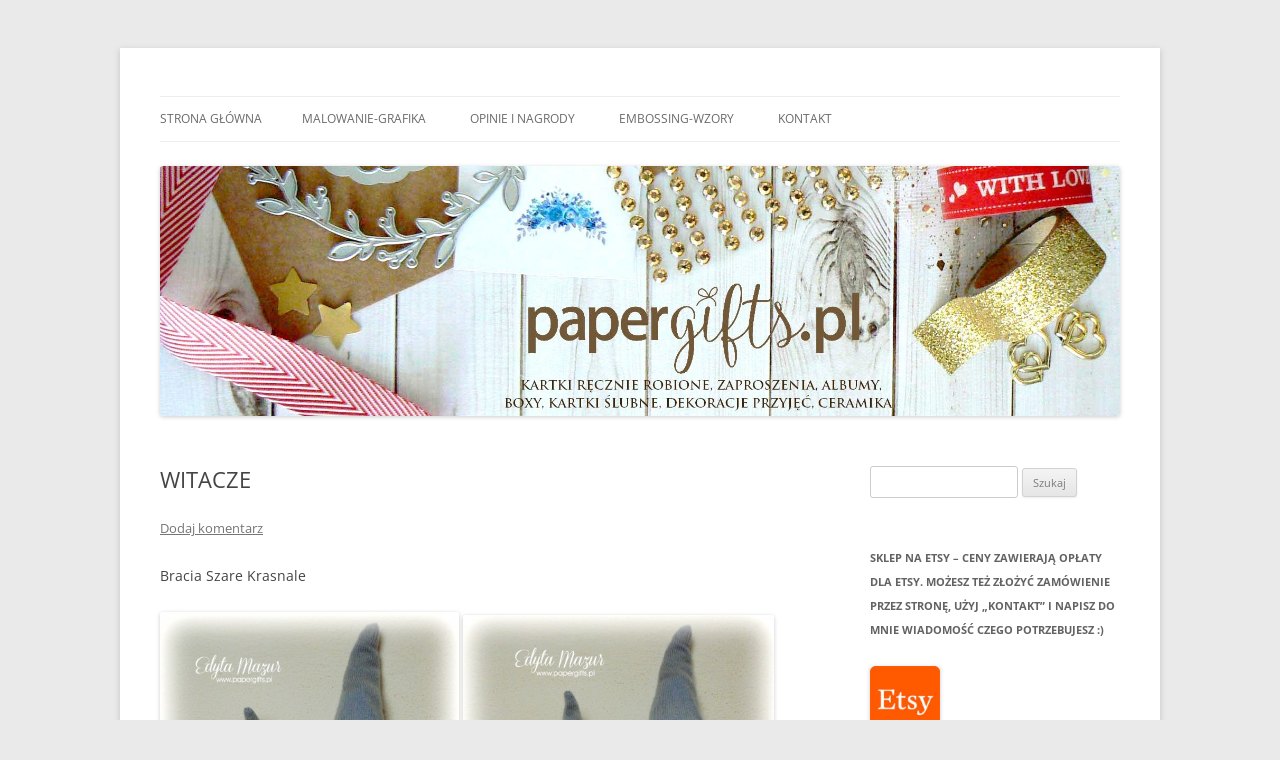

--- FILE ---
content_type: text/html; charset=UTF-8
request_url: http://papergifts.pl/witacze-3/
body_size: 11417
content:
<!DOCTYPE html>
<!--[if IE 7]>
<html class="ie ie7" lang="pl-PL">
<![endif]-->
<!--[if IE 8]>
<html class="ie ie8" lang="pl-PL">
<![endif]-->
<!--[if !(IE 7) & !(IE 8)]><!-->
<html lang="pl-PL">
<!--<![endif]-->
<head>
<meta charset="UTF-8" />
<meta name="viewport" content="width=device-width" />
<title>WITACZE | papergifts.pl</title>
<link rel="profile" href="https://gmpg.org/xfn/11" />
<link rel="pingback" href="http://papergifts.pl/xmlrpc.php">
<!--[if lt IE 9]>
<script src="http://papergifts.pl/wp-content/themes/twentytwelve/js/html5.js?ver=3.7.0" type="text/javascript"></script>
<![endif]-->
<meta name='robots' content='max-image-preview:large' />
<link rel="alternate" type="application/rss+xml" title="papergifts.pl &raquo; Kanał z wpisami" href="http://papergifts.pl/feed/" />
<link rel="alternate" type="application/rss+xml" title="papergifts.pl &raquo; Kanał z komentarzami" href="http://papergifts.pl/comments/feed/" />
<link rel="alternate" type="application/rss+xml" title="papergifts.pl &raquo; WITACZE Kanał z komentarzami" href="http://papergifts.pl/witacze-3/feed/" />
<script type="text/javascript">
window._wpemojiSettings = {"baseUrl":"https:\/\/s.w.org\/images\/core\/emoji\/14.0.0\/72x72\/","ext":".png","svgUrl":"https:\/\/s.w.org\/images\/core\/emoji\/14.0.0\/svg\/","svgExt":".svg","source":{"concatemoji":"http:\/\/papergifts.pl\/wp-includes\/js\/wp-emoji-release.min.js?ver=6.2.8"}};
/*! This file is auto-generated */
!function(e,a,t){var n,r,o,i=a.createElement("canvas"),p=i.getContext&&i.getContext("2d");function s(e,t){p.clearRect(0,0,i.width,i.height),p.fillText(e,0,0);e=i.toDataURL();return p.clearRect(0,0,i.width,i.height),p.fillText(t,0,0),e===i.toDataURL()}function c(e){var t=a.createElement("script");t.src=e,t.defer=t.type="text/javascript",a.getElementsByTagName("head")[0].appendChild(t)}for(o=Array("flag","emoji"),t.supports={everything:!0,everythingExceptFlag:!0},r=0;r<o.length;r++)t.supports[o[r]]=function(e){if(p&&p.fillText)switch(p.textBaseline="top",p.font="600 32px Arial",e){case"flag":return s("\ud83c\udff3\ufe0f\u200d\u26a7\ufe0f","\ud83c\udff3\ufe0f\u200b\u26a7\ufe0f")?!1:!s("\ud83c\uddfa\ud83c\uddf3","\ud83c\uddfa\u200b\ud83c\uddf3")&&!s("\ud83c\udff4\udb40\udc67\udb40\udc62\udb40\udc65\udb40\udc6e\udb40\udc67\udb40\udc7f","\ud83c\udff4\u200b\udb40\udc67\u200b\udb40\udc62\u200b\udb40\udc65\u200b\udb40\udc6e\u200b\udb40\udc67\u200b\udb40\udc7f");case"emoji":return!s("\ud83e\udef1\ud83c\udffb\u200d\ud83e\udef2\ud83c\udfff","\ud83e\udef1\ud83c\udffb\u200b\ud83e\udef2\ud83c\udfff")}return!1}(o[r]),t.supports.everything=t.supports.everything&&t.supports[o[r]],"flag"!==o[r]&&(t.supports.everythingExceptFlag=t.supports.everythingExceptFlag&&t.supports[o[r]]);t.supports.everythingExceptFlag=t.supports.everythingExceptFlag&&!t.supports.flag,t.DOMReady=!1,t.readyCallback=function(){t.DOMReady=!0},t.supports.everything||(n=function(){t.readyCallback()},a.addEventListener?(a.addEventListener("DOMContentLoaded",n,!1),e.addEventListener("load",n,!1)):(e.attachEvent("onload",n),a.attachEvent("onreadystatechange",function(){"complete"===a.readyState&&t.readyCallback()})),(e=t.source||{}).concatemoji?c(e.concatemoji):e.wpemoji&&e.twemoji&&(c(e.twemoji),c(e.wpemoji)))}(window,document,window._wpemojiSettings);
</script>
<style type="text/css">
img.wp-smiley,
img.emoji {
	display: inline !important;
	border: none !important;
	box-shadow: none !important;
	height: 1em !important;
	width: 1em !important;
	margin: 0 0.07em !important;
	vertical-align: -0.1em !important;
	background: none !important;
	padding: 0 !important;
}
</style>
	<link rel='stylesheet' id='wp-block-library-css' href='http://papergifts.pl/wp-includes/css/dist/block-library/style.min.css?ver=6.2.8' type='text/css' media='all' />
<style id='wp-block-library-theme-inline-css' type='text/css'>
.wp-block-audio figcaption{color:#555;font-size:13px;text-align:center}.is-dark-theme .wp-block-audio figcaption{color:hsla(0,0%,100%,.65)}.wp-block-audio{margin:0 0 1em}.wp-block-code{border:1px solid #ccc;border-radius:4px;font-family:Menlo,Consolas,monaco,monospace;padding:.8em 1em}.wp-block-embed figcaption{color:#555;font-size:13px;text-align:center}.is-dark-theme .wp-block-embed figcaption{color:hsla(0,0%,100%,.65)}.wp-block-embed{margin:0 0 1em}.blocks-gallery-caption{color:#555;font-size:13px;text-align:center}.is-dark-theme .blocks-gallery-caption{color:hsla(0,0%,100%,.65)}.wp-block-image figcaption{color:#555;font-size:13px;text-align:center}.is-dark-theme .wp-block-image figcaption{color:hsla(0,0%,100%,.65)}.wp-block-image{margin:0 0 1em}.wp-block-pullquote{border-bottom:4px solid;border-top:4px solid;color:currentColor;margin-bottom:1.75em}.wp-block-pullquote cite,.wp-block-pullquote footer,.wp-block-pullquote__citation{color:currentColor;font-size:.8125em;font-style:normal;text-transform:uppercase}.wp-block-quote{border-left:.25em solid;margin:0 0 1.75em;padding-left:1em}.wp-block-quote cite,.wp-block-quote footer{color:currentColor;font-size:.8125em;font-style:normal;position:relative}.wp-block-quote.has-text-align-right{border-left:none;border-right:.25em solid;padding-left:0;padding-right:1em}.wp-block-quote.has-text-align-center{border:none;padding-left:0}.wp-block-quote.is-large,.wp-block-quote.is-style-large,.wp-block-quote.is-style-plain{border:none}.wp-block-search .wp-block-search__label{font-weight:700}.wp-block-search__button{border:1px solid #ccc;padding:.375em .625em}:where(.wp-block-group.has-background){padding:1.25em 2.375em}.wp-block-separator.has-css-opacity{opacity:.4}.wp-block-separator{border:none;border-bottom:2px solid;margin-left:auto;margin-right:auto}.wp-block-separator.has-alpha-channel-opacity{opacity:1}.wp-block-separator:not(.is-style-wide):not(.is-style-dots){width:100px}.wp-block-separator.has-background:not(.is-style-dots){border-bottom:none;height:1px}.wp-block-separator.has-background:not(.is-style-wide):not(.is-style-dots){height:2px}.wp-block-table{margin:0 0 1em}.wp-block-table td,.wp-block-table th{word-break:normal}.wp-block-table figcaption{color:#555;font-size:13px;text-align:center}.is-dark-theme .wp-block-table figcaption{color:hsla(0,0%,100%,.65)}.wp-block-video figcaption{color:#555;font-size:13px;text-align:center}.is-dark-theme .wp-block-video figcaption{color:hsla(0,0%,100%,.65)}.wp-block-video{margin:0 0 1em}.wp-block-template-part.has-background{margin-bottom:0;margin-top:0;padding:1.25em 2.375em}
</style>
<link rel='stylesheet' id='classic-theme-styles-css' href='http://papergifts.pl/wp-includes/css/classic-themes.min.css?ver=6.2.8' type='text/css' media='all' />
<style id='global-styles-inline-css' type='text/css'>
body{--wp--preset--color--black: #000000;--wp--preset--color--cyan-bluish-gray: #abb8c3;--wp--preset--color--white: #fff;--wp--preset--color--pale-pink: #f78da7;--wp--preset--color--vivid-red: #cf2e2e;--wp--preset--color--luminous-vivid-orange: #ff6900;--wp--preset--color--luminous-vivid-amber: #fcb900;--wp--preset--color--light-green-cyan: #7bdcb5;--wp--preset--color--vivid-green-cyan: #00d084;--wp--preset--color--pale-cyan-blue: #8ed1fc;--wp--preset--color--vivid-cyan-blue: #0693e3;--wp--preset--color--vivid-purple: #9b51e0;--wp--preset--color--blue: #21759b;--wp--preset--color--dark-gray: #444;--wp--preset--color--medium-gray: #9f9f9f;--wp--preset--color--light-gray: #e6e6e6;--wp--preset--gradient--vivid-cyan-blue-to-vivid-purple: linear-gradient(135deg,rgba(6,147,227,1) 0%,rgb(155,81,224) 100%);--wp--preset--gradient--light-green-cyan-to-vivid-green-cyan: linear-gradient(135deg,rgb(122,220,180) 0%,rgb(0,208,130) 100%);--wp--preset--gradient--luminous-vivid-amber-to-luminous-vivid-orange: linear-gradient(135deg,rgba(252,185,0,1) 0%,rgba(255,105,0,1) 100%);--wp--preset--gradient--luminous-vivid-orange-to-vivid-red: linear-gradient(135deg,rgba(255,105,0,1) 0%,rgb(207,46,46) 100%);--wp--preset--gradient--very-light-gray-to-cyan-bluish-gray: linear-gradient(135deg,rgb(238,238,238) 0%,rgb(169,184,195) 100%);--wp--preset--gradient--cool-to-warm-spectrum: linear-gradient(135deg,rgb(74,234,220) 0%,rgb(151,120,209) 20%,rgb(207,42,186) 40%,rgb(238,44,130) 60%,rgb(251,105,98) 80%,rgb(254,248,76) 100%);--wp--preset--gradient--blush-light-purple: linear-gradient(135deg,rgb(255,206,236) 0%,rgb(152,150,240) 100%);--wp--preset--gradient--blush-bordeaux: linear-gradient(135deg,rgb(254,205,165) 0%,rgb(254,45,45) 50%,rgb(107,0,62) 100%);--wp--preset--gradient--luminous-dusk: linear-gradient(135deg,rgb(255,203,112) 0%,rgb(199,81,192) 50%,rgb(65,88,208) 100%);--wp--preset--gradient--pale-ocean: linear-gradient(135deg,rgb(255,245,203) 0%,rgb(182,227,212) 50%,rgb(51,167,181) 100%);--wp--preset--gradient--electric-grass: linear-gradient(135deg,rgb(202,248,128) 0%,rgb(113,206,126) 100%);--wp--preset--gradient--midnight: linear-gradient(135deg,rgb(2,3,129) 0%,rgb(40,116,252) 100%);--wp--preset--duotone--dark-grayscale: url('#wp-duotone-dark-grayscale');--wp--preset--duotone--grayscale: url('#wp-duotone-grayscale');--wp--preset--duotone--purple-yellow: url('#wp-duotone-purple-yellow');--wp--preset--duotone--blue-red: url('#wp-duotone-blue-red');--wp--preset--duotone--midnight: url('#wp-duotone-midnight');--wp--preset--duotone--magenta-yellow: url('#wp-duotone-magenta-yellow');--wp--preset--duotone--purple-green: url('#wp-duotone-purple-green');--wp--preset--duotone--blue-orange: url('#wp-duotone-blue-orange');--wp--preset--font-size--small: 13px;--wp--preset--font-size--medium: 20px;--wp--preset--font-size--large: 36px;--wp--preset--font-size--x-large: 42px;--wp--preset--spacing--20: 0.44rem;--wp--preset--spacing--30: 0.67rem;--wp--preset--spacing--40: 1rem;--wp--preset--spacing--50: 1.5rem;--wp--preset--spacing--60: 2.25rem;--wp--preset--spacing--70: 3.38rem;--wp--preset--spacing--80: 5.06rem;--wp--preset--shadow--natural: 6px 6px 9px rgba(0, 0, 0, 0.2);--wp--preset--shadow--deep: 12px 12px 50px rgba(0, 0, 0, 0.4);--wp--preset--shadow--sharp: 6px 6px 0px rgba(0, 0, 0, 0.2);--wp--preset--shadow--outlined: 6px 6px 0px -3px rgba(255, 255, 255, 1), 6px 6px rgba(0, 0, 0, 1);--wp--preset--shadow--crisp: 6px 6px 0px rgba(0, 0, 0, 1);}:where(.is-layout-flex){gap: 0.5em;}body .is-layout-flow > .alignleft{float: left;margin-inline-start: 0;margin-inline-end: 2em;}body .is-layout-flow > .alignright{float: right;margin-inline-start: 2em;margin-inline-end: 0;}body .is-layout-flow > .aligncenter{margin-left: auto !important;margin-right: auto !important;}body .is-layout-constrained > .alignleft{float: left;margin-inline-start: 0;margin-inline-end: 2em;}body .is-layout-constrained > .alignright{float: right;margin-inline-start: 2em;margin-inline-end: 0;}body .is-layout-constrained > .aligncenter{margin-left: auto !important;margin-right: auto !important;}body .is-layout-constrained > :where(:not(.alignleft):not(.alignright):not(.alignfull)){max-width: var(--wp--style--global--content-size);margin-left: auto !important;margin-right: auto !important;}body .is-layout-constrained > .alignwide{max-width: var(--wp--style--global--wide-size);}body .is-layout-flex{display: flex;}body .is-layout-flex{flex-wrap: wrap;align-items: center;}body .is-layout-flex > *{margin: 0;}:where(.wp-block-columns.is-layout-flex){gap: 2em;}.has-black-color{color: var(--wp--preset--color--black) !important;}.has-cyan-bluish-gray-color{color: var(--wp--preset--color--cyan-bluish-gray) !important;}.has-white-color{color: var(--wp--preset--color--white) !important;}.has-pale-pink-color{color: var(--wp--preset--color--pale-pink) !important;}.has-vivid-red-color{color: var(--wp--preset--color--vivid-red) !important;}.has-luminous-vivid-orange-color{color: var(--wp--preset--color--luminous-vivid-orange) !important;}.has-luminous-vivid-amber-color{color: var(--wp--preset--color--luminous-vivid-amber) !important;}.has-light-green-cyan-color{color: var(--wp--preset--color--light-green-cyan) !important;}.has-vivid-green-cyan-color{color: var(--wp--preset--color--vivid-green-cyan) !important;}.has-pale-cyan-blue-color{color: var(--wp--preset--color--pale-cyan-blue) !important;}.has-vivid-cyan-blue-color{color: var(--wp--preset--color--vivid-cyan-blue) !important;}.has-vivid-purple-color{color: var(--wp--preset--color--vivid-purple) !important;}.has-black-background-color{background-color: var(--wp--preset--color--black) !important;}.has-cyan-bluish-gray-background-color{background-color: var(--wp--preset--color--cyan-bluish-gray) !important;}.has-white-background-color{background-color: var(--wp--preset--color--white) !important;}.has-pale-pink-background-color{background-color: var(--wp--preset--color--pale-pink) !important;}.has-vivid-red-background-color{background-color: var(--wp--preset--color--vivid-red) !important;}.has-luminous-vivid-orange-background-color{background-color: var(--wp--preset--color--luminous-vivid-orange) !important;}.has-luminous-vivid-amber-background-color{background-color: var(--wp--preset--color--luminous-vivid-amber) !important;}.has-light-green-cyan-background-color{background-color: var(--wp--preset--color--light-green-cyan) !important;}.has-vivid-green-cyan-background-color{background-color: var(--wp--preset--color--vivid-green-cyan) !important;}.has-pale-cyan-blue-background-color{background-color: var(--wp--preset--color--pale-cyan-blue) !important;}.has-vivid-cyan-blue-background-color{background-color: var(--wp--preset--color--vivid-cyan-blue) !important;}.has-vivid-purple-background-color{background-color: var(--wp--preset--color--vivid-purple) !important;}.has-black-border-color{border-color: var(--wp--preset--color--black) !important;}.has-cyan-bluish-gray-border-color{border-color: var(--wp--preset--color--cyan-bluish-gray) !important;}.has-white-border-color{border-color: var(--wp--preset--color--white) !important;}.has-pale-pink-border-color{border-color: var(--wp--preset--color--pale-pink) !important;}.has-vivid-red-border-color{border-color: var(--wp--preset--color--vivid-red) !important;}.has-luminous-vivid-orange-border-color{border-color: var(--wp--preset--color--luminous-vivid-orange) !important;}.has-luminous-vivid-amber-border-color{border-color: var(--wp--preset--color--luminous-vivid-amber) !important;}.has-light-green-cyan-border-color{border-color: var(--wp--preset--color--light-green-cyan) !important;}.has-vivid-green-cyan-border-color{border-color: var(--wp--preset--color--vivid-green-cyan) !important;}.has-pale-cyan-blue-border-color{border-color: var(--wp--preset--color--pale-cyan-blue) !important;}.has-vivid-cyan-blue-border-color{border-color: var(--wp--preset--color--vivid-cyan-blue) !important;}.has-vivid-purple-border-color{border-color: var(--wp--preset--color--vivid-purple) !important;}.has-vivid-cyan-blue-to-vivid-purple-gradient-background{background: var(--wp--preset--gradient--vivid-cyan-blue-to-vivid-purple) !important;}.has-light-green-cyan-to-vivid-green-cyan-gradient-background{background: var(--wp--preset--gradient--light-green-cyan-to-vivid-green-cyan) !important;}.has-luminous-vivid-amber-to-luminous-vivid-orange-gradient-background{background: var(--wp--preset--gradient--luminous-vivid-amber-to-luminous-vivid-orange) !important;}.has-luminous-vivid-orange-to-vivid-red-gradient-background{background: var(--wp--preset--gradient--luminous-vivid-orange-to-vivid-red) !important;}.has-very-light-gray-to-cyan-bluish-gray-gradient-background{background: var(--wp--preset--gradient--very-light-gray-to-cyan-bluish-gray) !important;}.has-cool-to-warm-spectrum-gradient-background{background: var(--wp--preset--gradient--cool-to-warm-spectrum) !important;}.has-blush-light-purple-gradient-background{background: var(--wp--preset--gradient--blush-light-purple) !important;}.has-blush-bordeaux-gradient-background{background: var(--wp--preset--gradient--blush-bordeaux) !important;}.has-luminous-dusk-gradient-background{background: var(--wp--preset--gradient--luminous-dusk) !important;}.has-pale-ocean-gradient-background{background: var(--wp--preset--gradient--pale-ocean) !important;}.has-electric-grass-gradient-background{background: var(--wp--preset--gradient--electric-grass) !important;}.has-midnight-gradient-background{background: var(--wp--preset--gradient--midnight) !important;}.has-small-font-size{font-size: var(--wp--preset--font-size--small) !important;}.has-medium-font-size{font-size: var(--wp--preset--font-size--medium) !important;}.has-large-font-size{font-size: var(--wp--preset--font-size--large) !important;}.has-x-large-font-size{font-size: var(--wp--preset--font-size--x-large) !important;}
.wp-block-navigation a:where(:not(.wp-element-button)){color: inherit;}
:where(.wp-block-columns.is-layout-flex){gap: 2em;}
.wp-block-pullquote{font-size: 1.5em;line-height: 1.6;}
</style>
<link rel='stylesheet' id='twentytwelve-fonts-css' href='http://papergifts.pl/wp-content/themes/twentytwelve/fonts/font-open-sans.css?ver=20230328' type='text/css' media='all' />
<link rel='stylesheet' id='twentytwelve-style-css' href='http://papergifts.pl/wp-content/themes/twentytwelve/style.css?ver=20231107' type='text/css' media='all' />
<link rel='stylesheet' id='twentytwelve-block-style-css' href='http://papergifts.pl/wp-content/themes/twentytwelve/css/blocks.css?ver=20230213' type='text/css' media='all' />
<!--[if lt IE 9]>
<link rel='stylesheet' id='twentytwelve-ie-css' href='http://papergifts.pl/wp-content/themes/twentytwelve/css/ie.css?ver=20150214' type='text/css' media='all' />
<![endif]-->
<script type='text/javascript' src='http://papergifts.pl/wp-includes/js/jquery/jquery.min.js?ver=3.6.4' id='jquery-core-js'></script>
<script type='text/javascript' src='http://papergifts.pl/wp-includes/js/jquery/jquery-migrate.min.js?ver=3.4.0' id='jquery-migrate-js'></script>
<link rel="https://api.w.org/" href="http://papergifts.pl/wp-json/" /><link rel="alternate" type="application/json" href="http://papergifts.pl/wp-json/wp/v2/posts/2703" /><link rel="EditURI" type="application/rsd+xml" title="RSD" href="http://papergifts.pl/xmlrpc.php?rsd" />
<link rel="wlwmanifest" type="application/wlwmanifest+xml" href="http://papergifts.pl/wp-includes/wlwmanifest.xml" />
<meta name="generator" content="WordPress 6.2.8" />
<link rel="canonical" href="http://papergifts.pl/witacze-3/" />
<link rel='shortlink' href='http://papergifts.pl/?p=2703' />
<link rel="alternate" type="application/json+oembed" href="http://papergifts.pl/wp-json/oembed/1.0/embed?url=http%3A%2F%2Fpapergifts.pl%2Fwitacze-3%2F" />
<link rel="alternate" type="text/xml+oembed" href="http://papergifts.pl/wp-json/oembed/1.0/embed?url=http%3A%2F%2Fpapergifts.pl%2Fwitacze-3%2F&#038;format=xml" />
	<style type="text/css" id="twentytwelve-header-css">
		.site-title,
	.site-description {
		position: absolute;
		clip: rect(1px 1px 1px 1px); /* IE7 */
		clip: rect(1px, 1px, 1px, 1px);
	}
			</style>
	<style type="text/css" id="custom-background-css">
body.custom-background { background-color: #eaeaea; }
</style>
	</head>

<body class="post-template-default single single-post postid-2703 single-format-standard custom-background wp-embed-responsive custom-font-enabled single-author">
<svg xmlns="http://www.w3.org/2000/svg" viewBox="0 0 0 0" width="0" height="0" focusable="false" role="none" style="visibility: hidden; position: absolute; left: -9999px; overflow: hidden;" ><defs><filter id="wp-duotone-dark-grayscale"><feColorMatrix color-interpolation-filters="sRGB" type="matrix" values=" .299 .587 .114 0 0 .299 .587 .114 0 0 .299 .587 .114 0 0 .299 .587 .114 0 0 " /><feComponentTransfer color-interpolation-filters="sRGB" ><feFuncR type="table" tableValues="0 0.49803921568627" /><feFuncG type="table" tableValues="0 0.49803921568627" /><feFuncB type="table" tableValues="0 0.49803921568627" /><feFuncA type="table" tableValues="1 1" /></feComponentTransfer><feComposite in2="SourceGraphic" operator="in" /></filter></defs></svg><svg xmlns="http://www.w3.org/2000/svg" viewBox="0 0 0 0" width="0" height="0" focusable="false" role="none" style="visibility: hidden; position: absolute; left: -9999px; overflow: hidden;" ><defs><filter id="wp-duotone-grayscale"><feColorMatrix color-interpolation-filters="sRGB" type="matrix" values=" .299 .587 .114 0 0 .299 .587 .114 0 0 .299 .587 .114 0 0 .299 .587 .114 0 0 " /><feComponentTransfer color-interpolation-filters="sRGB" ><feFuncR type="table" tableValues="0 1" /><feFuncG type="table" tableValues="0 1" /><feFuncB type="table" tableValues="0 1" /><feFuncA type="table" tableValues="1 1" /></feComponentTransfer><feComposite in2="SourceGraphic" operator="in" /></filter></defs></svg><svg xmlns="http://www.w3.org/2000/svg" viewBox="0 0 0 0" width="0" height="0" focusable="false" role="none" style="visibility: hidden; position: absolute; left: -9999px; overflow: hidden;" ><defs><filter id="wp-duotone-purple-yellow"><feColorMatrix color-interpolation-filters="sRGB" type="matrix" values=" .299 .587 .114 0 0 .299 .587 .114 0 0 .299 .587 .114 0 0 .299 .587 .114 0 0 " /><feComponentTransfer color-interpolation-filters="sRGB" ><feFuncR type="table" tableValues="0.54901960784314 0.98823529411765" /><feFuncG type="table" tableValues="0 1" /><feFuncB type="table" tableValues="0.71764705882353 0.25490196078431" /><feFuncA type="table" tableValues="1 1" /></feComponentTransfer><feComposite in2="SourceGraphic" operator="in" /></filter></defs></svg><svg xmlns="http://www.w3.org/2000/svg" viewBox="0 0 0 0" width="0" height="0" focusable="false" role="none" style="visibility: hidden; position: absolute; left: -9999px; overflow: hidden;" ><defs><filter id="wp-duotone-blue-red"><feColorMatrix color-interpolation-filters="sRGB" type="matrix" values=" .299 .587 .114 0 0 .299 .587 .114 0 0 .299 .587 .114 0 0 .299 .587 .114 0 0 " /><feComponentTransfer color-interpolation-filters="sRGB" ><feFuncR type="table" tableValues="0 1" /><feFuncG type="table" tableValues="0 0.27843137254902" /><feFuncB type="table" tableValues="0.5921568627451 0.27843137254902" /><feFuncA type="table" tableValues="1 1" /></feComponentTransfer><feComposite in2="SourceGraphic" operator="in" /></filter></defs></svg><svg xmlns="http://www.w3.org/2000/svg" viewBox="0 0 0 0" width="0" height="0" focusable="false" role="none" style="visibility: hidden; position: absolute; left: -9999px; overflow: hidden;" ><defs><filter id="wp-duotone-midnight"><feColorMatrix color-interpolation-filters="sRGB" type="matrix" values=" .299 .587 .114 0 0 .299 .587 .114 0 0 .299 .587 .114 0 0 .299 .587 .114 0 0 " /><feComponentTransfer color-interpolation-filters="sRGB" ><feFuncR type="table" tableValues="0 0" /><feFuncG type="table" tableValues="0 0.64705882352941" /><feFuncB type="table" tableValues="0 1" /><feFuncA type="table" tableValues="1 1" /></feComponentTransfer><feComposite in2="SourceGraphic" operator="in" /></filter></defs></svg><svg xmlns="http://www.w3.org/2000/svg" viewBox="0 0 0 0" width="0" height="0" focusable="false" role="none" style="visibility: hidden; position: absolute; left: -9999px; overflow: hidden;" ><defs><filter id="wp-duotone-magenta-yellow"><feColorMatrix color-interpolation-filters="sRGB" type="matrix" values=" .299 .587 .114 0 0 .299 .587 .114 0 0 .299 .587 .114 0 0 .299 .587 .114 0 0 " /><feComponentTransfer color-interpolation-filters="sRGB" ><feFuncR type="table" tableValues="0.78039215686275 1" /><feFuncG type="table" tableValues="0 0.94901960784314" /><feFuncB type="table" tableValues="0.35294117647059 0.47058823529412" /><feFuncA type="table" tableValues="1 1" /></feComponentTransfer><feComposite in2="SourceGraphic" operator="in" /></filter></defs></svg><svg xmlns="http://www.w3.org/2000/svg" viewBox="0 0 0 0" width="0" height="0" focusable="false" role="none" style="visibility: hidden; position: absolute; left: -9999px; overflow: hidden;" ><defs><filter id="wp-duotone-purple-green"><feColorMatrix color-interpolation-filters="sRGB" type="matrix" values=" .299 .587 .114 0 0 .299 .587 .114 0 0 .299 .587 .114 0 0 .299 .587 .114 0 0 " /><feComponentTransfer color-interpolation-filters="sRGB" ><feFuncR type="table" tableValues="0.65098039215686 0.40392156862745" /><feFuncG type="table" tableValues="0 1" /><feFuncB type="table" tableValues="0.44705882352941 0.4" /><feFuncA type="table" tableValues="1 1" /></feComponentTransfer><feComposite in2="SourceGraphic" operator="in" /></filter></defs></svg><svg xmlns="http://www.w3.org/2000/svg" viewBox="0 0 0 0" width="0" height="0" focusable="false" role="none" style="visibility: hidden; position: absolute; left: -9999px; overflow: hidden;" ><defs><filter id="wp-duotone-blue-orange"><feColorMatrix color-interpolation-filters="sRGB" type="matrix" values=" .299 .587 .114 0 0 .299 .587 .114 0 0 .299 .587 .114 0 0 .299 .587 .114 0 0 " /><feComponentTransfer color-interpolation-filters="sRGB" ><feFuncR type="table" tableValues="0.098039215686275 1" /><feFuncG type="table" tableValues="0 0.66274509803922" /><feFuncB type="table" tableValues="0.84705882352941 0.41960784313725" /><feFuncA type="table" tableValues="1 1" /></feComponentTransfer><feComposite in2="SourceGraphic" operator="in" /></filter></defs></svg><div id="page" class="hfeed site">
	<header id="masthead" class="site-header">
		<hgroup>
			<h1 class="site-title"><a href="http://papergifts.pl/" rel="home">papergifts.pl</a></h1>
			<h2 class="site-description">kartki ręcznie robione, ślubne, na urodziny, na imieniny, zaproszenia, scrapbooking, exploding box, szycie, ceramika, szczecin</h2>
		</hgroup>

		<nav id="site-navigation" class="main-navigation">
			<button class="menu-toggle">Menu</button>
			<a class="assistive-text" href="#content">Przejdź do treści</a>
			<div class="nav-menu"><ul>
<li ><a href="http://papergifts.pl/">Strona główna</a></li><li class="page_item page-item-8348"><a href="http://papergifts.pl/malowanie-grafika/">MALOWANIE-GRAFIKA</a></li>
<li class="page_item page-item-782"><a href="http://papergifts.pl/opinie-i-nagrody/">OPINIE I NAGRODY</a></li>
<li class="page_item page-item-1389"><a href="http://papergifts.pl/embossing/">EMBOSSING-WZORY</a></li>
<li class="page_item page-item-439"><a href="http://papergifts.pl/kontakt-5/">KONTAKT</a></li>
</ul></div>
		</nav><!-- #site-navigation -->

				<a href="http://papergifts.pl/"><img src="http://papergifts.pl/wp-content/uploads/2018/09/cropped-BANER-NOWY-1.jpg" width="1817" height="474" alt="papergifts.pl" class="header-image" srcset="http://papergifts.pl/wp-content/uploads/2018/09/cropped-BANER-NOWY-1.jpg 1817w, http://papergifts.pl/wp-content/uploads/2018/09/cropped-BANER-NOWY-1-100x26.jpg 100w, http://papergifts.pl/wp-content/uploads/2018/09/cropped-BANER-NOWY-1-768x200.jpg 768w, http://papergifts.pl/wp-content/uploads/2018/09/cropped-BANER-NOWY-1-700x183.jpg 700w, http://papergifts.pl/wp-content/uploads/2018/09/cropped-BANER-NOWY-1-624x163.jpg 624w" sizes="(max-width: 1817px) 100vw, 1817px" /></a>
			</header><!-- #masthead -->

	<div id="main" class="wrapper">

	<div id="primary" class="site-content">
		<div id="content" role="main">

			
				
	<article id="post-2703" class="post-2703 post type-post status-publish format-standard hentry category-szycie-nowe-projekty">
				<header class="entry-header">
			
						<h1 class="entry-title">WITACZE</h1>
										<div class="comments-link">
					<a href="http://papergifts.pl/witacze-3/#respond"><span class="leave-reply">Dodaj komentarz</span></a>				</div><!-- .comments-link -->
					</header><!-- .entry-header -->

				<div class="entry-content">
			<p>Bracia Szare Krasnale</p>
<p><a href="http://papergifts.pl/wp-content/uploads/2015/02/Bracia-Szare-Krasnale2.jpg"><img decoding="async" class="alignnone  wp-image-2686" src="http://papergifts.pl/wp-content/uploads/2015/02/Bracia-Szare-Krasnale2-429x700.jpg" alt="Bracia Szare Krasnale2" width="299" height="488" srcset="http://papergifts.pl/wp-content/uploads/2015/02/Bracia-Szare-Krasnale2-429x700.jpg 429w, http://papergifts.pl/wp-content/uploads/2015/02/Bracia-Szare-Krasnale2-61x100.jpg 61w, http://papergifts.pl/wp-content/uploads/2015/02/Bracia-Szare-Krasnale2-624x1017.jpg 624w, http://papergifts.pl/wp-content/uploads/2015/02/Bracia-Szare-Krasnale2.jpg 1256w" sizes="(max-width: 299px) 100vw, 299px" /></a> <a href="http://papergifts.pl/wp-content/uploads/2015/02/Bracia-Szare-Krasnale.jpg"><img decoding="async" loading="lazy" class="alignnone  wp-image-2688" src="http://papergifts.pl/wp-content/uploads/2015/02/Bracia-Szare-Krasnale-449x700.jpg" alt="Bracia Szare Krasnale" width="311" height="485" srcset="http://papergifts.pl/wp-content/uploads/2015/02/Bracia-Szare-Krasnale-449x700.jpg 449w, http://papergifts.pl/wp-content/uploads/2015/02/Bracia-Szare-Krasnale-64x100.jpg 64w, http://papergifts.pl/wp-content/uploads/2015/02/Bracia-Szare-Krasnale-624x972.jpg 624w, http://papergifts.pl/wp-content/uploads/2015/02/Bracia-Szare-Krasnale.jpg 1254w" sizes="(max-width: 311px) 100vw, 311px" /></a> <a href="http://papergifts.pl/wp-content/uploads/2015/02/Bracia-Szare-Krasnale1.jpg"><img decoding="async" loading="lazy" class="wp-image-2687 alignleft" src="http://papergifts.pl/wp-content/uploads/2015/02/Bracia-Szare-Krasnale1-700x499.jpg" alt="Bracia Szare Krasnale1" width="575" height="410" srcset="http://papergifts.pl/wp-content/uploads/2015/02/Bracia-Szare-Krasnale1-700x499.jpg 700w, http://papergifts.pl/wp-content/uploads/2015/02/Bracia-Szare-Krasnale1-100x71.jpg 100w, http://papergifts.pl/wp-content/uploads/2015/02/Bracia-Szare-Krasnale1-624x445.jpg 624w, http://papergifts.pl/wp-content/uploads/2015/02/Bracia-Szare-Krasnale1.jpg 1806w" sizes="(max-width: 575px) 100vw, 575px" /></a></p>
<p>&nbsp;</p>
<p>&nbsp;</p>
<p>&nbsp;</p>
<p>&nbsp;</p>
<p>&nbsp;</p>
<p>&nbsp;</p>
<p>&nbsp;</p>
<p>Wykonane z bawełny w kolorach szaro-błękitne z dodatkiem bieli. Wypchane silikonowa kulką. Ozdobione filcową czesanką. Wysokość: mniejszy 50 cm, większy 64 cm..</p>
					</div><!-- .entry-content -->
		
		<footer class="entry-meta">
			Ten wpis został opublikowany w <a href="http://papergifts.pl/category/szycie-nowe-projekty/" rel="category tag">SZYCIE - RÓŻNE PRACE</a> dnia <a href="http://papergifts.pl/witacze-3/" title="6:25 pm" rel="bookmark"><time class="entry-date" datetime="2015-02-07T18:25:40+01:00">7 lutego 2015</time></a>, <span class="by-author">przez <span class="author vcard"><a class="url fn n" href="http://papergifts.pl/author/admin/" title="Zobacz wszystkie wpisy opublikowane przez papergifts.pl" rel="author">papergifts.pl</a></span></span>.								</footer><!-- .entry-meta -->
	</article><!-- #post -->

				<nav class="nav-single">
					<h3 class="assistive-text">Nawigacja wpisu</h3>
					<span class="nav-previous"><a href="http://papergifts.pl/obraz-boze-narodzenie-2/" rel="prev"><span class="meta-nav">&larr;</span> OBRAZ &#8211; BOŻE NARODZENIE</a></span>
					<span class="nav-next"><a href="http://papergifts.pl/podziekowanie-2/" rel="next">PODZIĘKOWANIE <span class="meta-nav">&rarr;</span></a></span>
				</nav><!-- .nav-single -->

				
<div id="comments" class="comments-area">

	
	
		<div id="respond" class="comment-respond">
		<h3 id="reply-title" class="comment-reply-title">Dodaj komentarz <small><a rel="nofollow" id="cancel-comment-reply-link" href="/witacze-3/#respond" style="display:none;">Anuluj pisanie odpowiedzi</a></small></h3><form action="http://papergifts.pl/wp-comments-post.php" method="post" id="commentform" class="comment-form"><p class="comment-notes"><span id="email-notes">Twój adres e-mail nie zostanie opublikowany.</span> <span class="required-field-message">Wymagane pola są oznaczone <span class="required">*</span></span></p><p class="comment-form-comment"><label for="comment">Komentarz <span class="required">*</span></label> <textarea id="comment" name="comment" cols="45" rows="8" maxlength="65525" required="required"></textarea></p><p class="comment-form-author"><label for="author">Nazwa <span class="required">*</span></label> <input id="author" name="author" type="text" value="" size="30" maxlength="245" autocomplete="name" required="required" /></p>
<p class="comment-form-email"><label for="email">E-mail <span class="required">*</span></label> <input id="email" name="email" type="text" value="" size="30" maxlength="100" aria-describedby="email-notes" autocomplete="email" required="required" /></p>
<p class="comment-form-url"><label for="url">Witryna internetowa</label> <input id="url" name="url" type="text" value="" size="30" maxlength="200" autocomplete="url" /></p>
<p class="form-submit"><input name="submit" type="submit" id="submit" class="submit" value="Opublikuj komentarz" /> <input type='hidden' name='comment_post_ID' value='2703' id='comment_post_ID' />
<input type='hidden' name='comment_parent' id='comment_parent' value='0' />
</p><input type="hidden" id="killer_value" name="killer_value" value="1c383cd30b7c298ab50293adfecb7b18"/></form>	</div><!-- #respond -->
	
</div><!-- #comments .comments-area -->

			
		</div><!-- #content -->
	</div><!-- #primary -->


			<div id="secondary" class="widget-area" role="complementary">
			<aside id="search-2" class="widget widget_search"><form role="search" method="get" id="searchform" class="searchform" action="http://papergifts.pl/">
				<div>
					<label class="screen-reader-text" for="s">Szukaj:</label>
					<input type="text" value="" name="s" id="s" />
					<input type="submit" id="searchsubmit" value="Szukaj" />
				</div>
			</form></aside><aside id="media_image-2" class="widget widget_media_image"><h3 class="widget-title">Sklep na Etsy &#8211; ceny zawierają opłaty dla etsy. Możesz też złożyć zamówienie przez stronę, użyj &#8222;Kontakt&#8221; i napisz do mnie wiadomość czego potrzebujesz :)</h3><a href="https://www.etsy.com/pl/shop/PAPERGIFTSPL"><img width="70" height="70" src="http://papergifts.pl/wp-content/uploads/2018/09/etsy-100x100.jpg" class="image wp-image-7346  attachment-70x70 size-70x70" alt="" decoding="async" loading="lazy" style="max-width: 100%; height: auto;" srcset="http://papergifts.pl/wp-content/uploads/2018/09/etsy-100x100.jpg 100w, http://papergifts.pl/wp-content/uploads/2018/09/etsy.jpg 465w" sizes="(max-width: 70px) 100vw, 70px" /></a></aside><aside id="media_image-3" class="widget widget_media_image"><h3 class="widget-title">Sklep na Artillo &#8211; ceny zawierają opłaty dla Artillo. Możesz też złożyć zamówienie przez stronę, użyj &#8222;Kontakt&#8221; i napisz do mnie wiadomość czego potrzebujesz :)</h3><a href="https://artillo.pl/sklep/PAPERGIFTS.html"><img width="100" height="46" src="http://papergifts.pl/wp-content/uploads/2020/06/artillo-100x46.png" class="image wp-image-8262  attachment-medium size-medium" alt="" decoding="async" loading="lazy" style="max-width: 100%; height: auto;" srcset="http://papergifts.pl/wp-content/uploads/2020/06/artillo-100x46.png 100w, http://papergifts.pl/wp-content/uploads/2020/06/artillo.png 182w" sizes="(max-width: 100px) 100vw, 100px" /></a></aside><aside id="categories-2" class="widget widget_categories"><h3 class="widget-title">Kategorie</h3>
			<ul>
					<li class="cat-item cat-item-21"><a href="http://papergifts.pl/category/albumy/">ALBUMY</a>
</li>
	<li class="cat-item cat-item-67"><a href="http://papergifts.pl/category/kartki-na-bierzmowanie/">BIERZMOWANIE &#8211; KARTKI</a>
</li>
	<li class="cat-item cat-item-23"><a href="http://papergifts.pl/category/boze-narodzenie-kartki-i-ozdoby/">BOŻE NARODZENIE &#8211; KARTKI OZDOBY</a>
</li>
	<li class="cat-item cat-item-64"><a href="http://papergifts.pl/category/ceramika/">CERAMIKA</a>
</li>
	<li class="cat-item cat-item-61"><a href="http://papergifts.pl/category/kartki-chrzest-swiety/">CHRZEST ŚWIĘTY &#8211; KARTKI</a>
</li>
	<li class="cat-item cat-item-22"><a href="http://papergifts.pl/category/decoupage-przedmioty-z-uzyciem-pasty-strukturalnej/">DECOUPAGE, PASTA STRUKTURALNA</a>
</li>
	<li class="cat-item cat-item-24"><a href="http://papergifts.pl/category/kartki-na-dzien-babci-i-dziadka/">DZIEŃ BABCI I DZIADKA &#8211; KARTKI</a>
</li>
	<li class="cat-item cat-item-68"><a href="http://papergifts.pl/category/kartki-na-dzien-matki-i-ojca/">DZIEŃ MATKI I OJCA &#8211; KARTKI</a>
</li>
	<li class="cat-item cat-item-20"><a href="http://papergifts.pl/category/etui-na-cd-pudeleczka-dekoracje-notesy/">ETUI NA CD, DEKORACJE, NOTESY</a>
</li>
	<li class="cat-item cat-item-69"><a href="http://papergifts.pl/category/kartki-gratulacje-ukonczenie-szkoly-podziekowania-szkolne/">GRATULACJE DLA ABSOLWENTA, PODZIĘKOWANIA DLA NAUCZYCIELA, UKOŃCZENIE SZKOŁY</a>
</li>
	<li class="cat-item cat-item-106"><a href="http://papergifts.pl/category/kartki-imieniny/">IMIENINY &#8211; KARTKI</a>
</li>
	<li class="cat-item cat-item-71"><a href="http://papergifts.pl/category/kartki-dla-mezczyzn/">KARTKI DLA MĘŻCZYZN</a>
</li>
	<li class="cat-item cat-item-113"><a href="http://papergifts.pl/category/kartki-firmowe/">KARTKI FIRMOWE</a>
</li>
	<li class="cat-item cat-item-112"><a href="http://papergifts.pl/category/komunia-swieta-podziekowania-albumy/">KOMUNIA ŚWIĘTA &#8211; ALBUMY,PREZENTY</a>
</li>
	<li class="cat-item cat-item-19"><a href="http://papergifts.pl/category/kartki-komunia/">KOMUNIA ŚWIĘTA &#8211; KARTKI</a>
</li>
	<li class="cat-item cat-item-105"><a href="http://papergifts.pl/category/kartki-kondolencje/">KONDOLENCJE &#8211; KARTKI</a>
</li>
	<li class="cat-item cat-item-216"><a href="http://papergifts.pl/category/ramki-metryczki/">RAMKI, METRYCZKI</a>
</li>
	<li class="cat-item cat-item-111"><a href="http://papergifts.pl/category/skrzynka-na-wino-na-prezent/">SKRZYNKA NA WINO NA PREZENT</a>
</li>
	<li class="cat-item cat-item-17"><a href="http://papergifts.pl/category/slub-kartki-boxy/">ŚLUB &#8211; KARTKI, BOXY</a>
</li>
	<li class="cat-item cat-item-108"><a href="http://papergifts.pl/category/slub-ksiega-gosci/">ŚLUB &#8211; KSIĘGA GOŚCI</a>
</li>
	<li class="cat-item cat-item-16"><a href="http://papergifts.pl/category/slub-oznaczenia-stolikow-inne-dekoracje/">ŚLUB &#8211; NR STOLIKÓW, INNE DEKORACJE</a>
</li>
	<li class="cat-item cat-item-109"><a href="http://papergifts.pl/category/slub-podziekowania-dla-gosci/">ŚLUB &#8211; PODZIĘKOWANIA DLA GOŚCI</a>
</li>
	<li class="cat-item cat-item-110"><a href="http://papergifts.pl/category/slub-podziekowania-dla-rodzicow/">ŚLUB &#8211; PREZENTY DLA RODZICÓW</a>
</li>
	<li class="cat-item cat-item-81"><a href="http://papergifts.pl/category/pudelko-na-koperty/">ŚLUB &#8211; PUDEŁKO NA KOPERTY</a>
</li>
	<li class="cat-item cat-item-89"><a href="http://papergifts.pl/category/pudelko-na-obraczki-pary-mlodej/">ŚLUB &#8211; PUDEŁKO NA OBRĄCZKI</a>
</li>
	<li class="cat-item cat-item-82"><a href="http://papergifts.pl/category/pudelko-z-pytaniem-do-swiadkow/">ŚLUB &#8211; PYTANIE DO ŚWIADKÓW</a>
</li>
	<li class="cat-item cat-item-107"><a href="http://papergifts.pl/category/slub-winietki/">ŚLUB &#8211; WINIETKI, ZAWIESZKI</a>
</li>
	<li class="cat-item cat-item-65"><a href="http://papergifts.pl/category/kartki-na-swiecenia-kaplanskie/">ŚWIĘCENIA KAPŁAŃSKIE &#8211; KARTKI</a>
</li>
	<li class="cat-item cat-item-63"><a href="http://papergifts.pl/category/szycie-nowe-projekty/">SZYCIE &#8211; RÓŻNE PRACE</a>
</li>
	<li class="cat-item cat-item-18"><a href="http://papergifts.pl/category/kartki-okolicznosciowe-urodziny-imieniny/">URODZINY &#8211; KARTKI</a>
</li>
	<li class="cat-item cat-item-66"><a href="http://papergifts.pl/category/kartki-na-urodziny-dzieci/">URODZINY DZIECI, GRATULACJE Z NARODZIN &#8211; KARTKI</a>
</li>
	<li class="cat-item cat-item-72"><a href="http://papergifts.pl/category/kartki-na-walentynki/">WALENTYNKI &#8211; KARTKI</a>
</li>
	<li class="cat-item cat-item-36"><a href="http://papergifts.pl/category/kartki-wielkanocne/">WIELKANOC &#8211; KARTKI</a>
</li>
	<li class="cat-item cat-item-1"><a href="http://papergifts.pl/category/galeria-zaproszenia-slubne-komunijne-na-chrzest-urodziny/">ZAPROSZENIA</a>
</li>
			</ul>

			</aside><aside id="media_image-4" class="widget widget_media_image"><h3 class="widget-title">TROCHĘ O MNIE</h3><img width="100" height="100" src="http://papergifts.pl/wp-content/uploads/2020/06/zdjęcie8-100x100.png" class="image wp-image-8264  attachment-medium size-medium" alt="" decoding="async" loading="lazy" style="max-width: 100%; height: auto;" /></aside><aside id="text-15" class="widget widget_text">			<div class="textwidget">       Uwielbiam tworzyć przeróżne rzeczy, od decoupage, biżuterii, szyciu, ceramice, na scrapbookingu skończywszy. 
       Na stronie mogą Państwo zobaczyć "kawałek" tego czemu poświęcam prawie każdą wolną chwilę.  
       Znajdą Państwo tutaj przeróżne kartki urodzinowe, imieninowe, boxy ślubne, zaproszenia na różne okazje, ceramikę i kilka "szyciowych" rzeczy. 
        Jeśli czegoś tutaj nie ma... wystarczy do mnie napisać a z przyjemnością wykonam każde nawet nietypowe zamówienie. 

Zapraszam.</div>
		</aside><aside id="archives-2" class="widget widget_archive"><h3 class="widget-title">Archiwa</h3>
			<ul>
					<li><a href='http://papergifts.pl/2020/07/'>lipiec 2020</a>&nbsp;(31)</li>
	<li><a href='http://papergifts.pl/2020/06/'>czerwiec 2020</a>&nbsp;(18)</li>
	<li><a href='http://papergifts.pl/2020/05/'>maj 2020</a>&nbsp;(6)</li>
	<li><a href='http://papergifts.pl/2020/04/'>kwiecień 2020</a>&nbsp;(70)</li>
	<li><a href='http://papergifts.pl/2018/11/'>listopad 2018</a>&nbsp;(9)</li>
	<li><a href='http://papergifts.pl/2018/10/'>październik 2018</a>&nbsp;(61)</li>
	<li><a href='http://papergifts.pl/2018/09/'>wrzesień 2018</a>&nbsp;(42)</li>
	<li><a href='http://papergifts.pl/2018/08/'>sierpień 2018</a>&nbsp;(26)</li>
	<li><a href='http://papergifts.pl/2018/07/'>lipiec 2018</a>&nbsp;(25)</li>
	<li><a href='http://papergifts.pl/2018/05/'>maj 2018</a>&nbsp;(19)</li>
	<li><a href='http://papergifts.pl/2017/05/'>maj 2017</a>&nbsp;(9)</li>
	<li><a href='http://papergifts.pl/2017/02/'>luty 2017</a>&nbsp;(19)</li>
	<li><a href='http://papergifts.pl/2017/01/'>styczeń 2017</a>&nbsp;(8)</li>
	<li><a href='http://papergifts.pl/2016/12/'>grudzień 2016</a>&nbsp;(47)</li>
	<li><a href='http://papergifts.pl/2016/08/'>sierpień 2016</a>&nbsp;(26)</li>
	<li><a href='http://papergifts.pl/2016/04/'>kwiecień 2016</a>&nbsp;(68)</li>
	<li><a href='http://papergifts.pl/2016/03/'>marzec 2016</a>&nbsp;(15)</li>
	<li><a href='http://papergifts.pl/2016/02/'>luty 2016</a>&nbsp;(18)</li>
	<li><a href='http://papergifts.pl/2016/01/'>styczeń 2016</a>&nbsp;(158)</li>
	<li><a href='http://papergifts.pl/2015/09/'>wrzesień 2015</a>&nbsp;(25)</li>
	<li><a href='http://papergifts.pl/2015/08/'>sierpień 2015</a>&nbsp;(20)</li>
	<li><a href='http://papergifts.pl/2015/05/'>maj 2015</a>&nbsp;(60)</li>
	<li><a href='http://papergifts.pl/2015/03/'>marzec 2015</a>&nbsp;(45)</li>
	<li><a href='http://papergifts.pl/2015/02/'>luty 2015</a>&nbsp;(61)</li>
	<li><a href='http://papergifts.pl/2014/12/'>grudzień 2014</a>&nbsp;(8)</li>
	<li><a href='http://papergifts.pl/2014/11/'>listopad 2014</a>&nbsp;(26)</li>
	<li><a href='http://papergifts.pl/2014/10/'>październik 2014</a>&nbsp;(6)</li>
	<li><a href='http://papergifts.pl/2014/09/'>wrzesień 2014</a>&nbsp;(12)</li>
	<li><a href='http://papergifts.pl/2014/08/'>sierpień 2014</a>&nbsp;(21)</li>
	<li><a href='http://papergifts.pl/2014/06/'>czerwiec 2014</a>&nbsp;(14)</li>
	<li><a href='http://papergifts.pl/2014/05/'>maj 2014</a>&nbsp;(37)</li>
	<li><a href='http://papergifts.pl/2014/04/'>kwiecień 2014</a>&nbsp;(21)</li>
	<li><a href='http://papergifts.pl/2014/03/'>marzec 2014</a>&nbsp;(33)</li>
	<li><a href='http://papergifts.pl/2014/02/'>luty 2014</a>&nbsp;(14)</li>
	<li><a href='http://papergifts.pl/2014/01/'>styczeń 2014</a>&nbsp;(10)</li>
			</ul>

			</aside>		</div><!-- #secondary -->
		</div><!-- #main .wrapper -->
	<footer id="colophon" role="contentinfo">
		<div class="site-info">
									<a href="https://pl.wordpress.org/" class="imprint" title="Semantyczna platforma publikowania osobistego">
				Dumnie wspierane przez WordPress			</a>
		</div><!-- .site-info -->
	</footer><!-- #colophon -->
</div><!-- #page -->

<script type='text/javascript' src='http://papergifts.pl/wp-includes/js/comment-reply.min.js?ver=6.2.8' id='comment-reply-js'></script>
<script type='text/javascript' src='http://papergifts.pl/wp-content/themes/twentytwelve/js/navigation.js?ver=20141205' id='twentytwelve-navigation-js'></script>
<script type='text/javascript' id='kill_it_dead-js-extra'>
/* <![CDATA[ */
var spam_destroyer = {"key":"spam-destroyer-3834f483e3ae7f0ce368e870cfc6fa0e","lifetime":"3600"};
/* ]]> */
</script>
<script type='text/javascript' src='http://papergifts.pl/wp-content/plugins/spam-destroyer/assets/kill.js?ver=2.1.2' id='kill_it_dead-js'></script>
</body>
</html>
